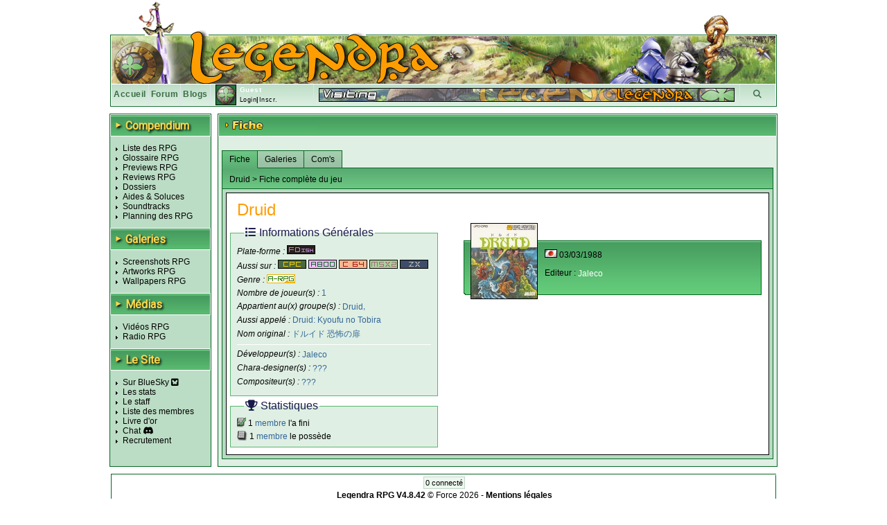

--- FILE ---
content_type: text/html; charset=UTF-8
request_url: https://www.legendra.com/rpg/fiche-rpg_id-2931-supports_id-20-so-fiche.html
body_size: 10764
content:
<?xml version="1.0" encoding="utf-8"?>
<!DOCTYPE html PUBLIC "-//W3C//DTD XHTML 1.0 Transitional//EN" "http://www.w3.org/TR/xhtml1/DTD/xhtml1-transitional.dtd">
<html xml:lang="fr" xmlns="http://www.w3.org/1999/xhtml" lang="fr">
<head>
<title>Druid Famicom Disk reviews, previews, wallpapers, videos, covers, screenshots, faq, walkthrough - Legendra RPG</title>
<meta http-equiv="Content-Type" content="text/html; charset=utf-8" />
<meta http-equiv="Content-Style-Type" content="text/css" />
<meta http-equiv="Content-Script-Type" content="text/javascript" />
<link rel="stylesheet" href="https://fonts.googleapis.com/css?family=Roboto">

    <meta name="description" content="Fiche du RPG Druid ドルイド 恐怖の扉 Famicom Disk reviews, previews, wallpapers, videos, covers, screenshots, faq, walkthrough - Legendra RPG" />
<meta name="keywords" content="rpg, rpgs, Druid, Druid (Druid: Kyoufu no Tobira), legendra, radio, walkthrough, faq, soluce, final, fantasy, news, zelda, tales, square, enix, skies, suikoden, star, diablo, ff, breath, ost, soundtrack, test, tests, preview, wallpapers, snes, playstation, nintendo, sega, sony, calendrier, top, jukebox, saga, cover, partition, actualite, classement, divers, spc, projet, sorties, review, artwork, screenshot, nes, super, gba, gbc, traductions, megadrive, skin, rewards, gif, videos, tutoriaux, seiken, dragon, quest, mana, tales, baroque, shin, megami, tensei, megaten, jeu, jeux, games, forum, discussion, musique, fan, shining, force, lyrics, rpgs, secret, telecharger, telechargement, smt, download, jeu video, jeux videos, video game, video games, role playing game, role playing games, covers, emulation " />
<meta name="category" content="rpg" />
<meta name="copyright" content="© Legendra RPG V4.3 2001-2008 - Toute reproduction interdite sans autorisation écrite. Tous les jeux, consoles, mangas, animes, images,... appartiennent à leurs marques, auteurs,...respectifs." />
<meta name="robots" content="index, follow, all" />
<meta name="revisit-after" content="10 days" />
<meta name="identifier-url" content="https://www.legendra.com" />
<meta http-equiv="content-language" content="fr-FR" />
<meta name="language" content="fr-FR" />
<meta name="author" content="MeDioN" />
<meta name="expires" content="never" />

<!-- Open Graph / Facebook -->
<meta property="og:type" content="website">
<meta property="og:url" content="https://www.legendra.com/rpg/fiche-rpg_id-2931-supports_id-20-so-fiche.html">
<meta property="og:title" content="Druid Famicom Disk reviews, previews, wallpapers, videos, covers, screenshots, faq, walkthrough - Legendra RPG">
<meta property="og:description" content="Tout sur les RPG 
    Druid (Druid: Kyoufu no Tobira)    Famicom Disk    Famicom Disk reviews, previews, wallpapers, videos, covers, screenshots, faq, walkthrough" />

<!-- Twitter -->
<meta property="twitter:card" content="summary_large_image">
<meta property="twitter:url" content="https://www.legendra.com/rpg/fiche-rpg_id-2931-supports_id-20-so-fiche.html">
<meta property="twitter:title" content="Druid Famicom Disk reviews, previews, wallpapers, videos, covers, screenshots, faq, walkthrough - Legendra RPG">
<meta property="twitter:description" content="Tout sur les RPG 
    Druid (Druid: Kyoufu no Tobira)    Famicom Disk    Famicom Disk reviews, previews, wallpapers, videos, covers, screenshots, faq, walkthrough" />

<link rel="canonical" href="https://www.legendra.com/rpg/fiche-rpg_id-2931-supports_id-20-so-fiche.html" />
<link href="/skins_css/classic/police.css?1758496803" type="text/css" rel="stylesheet" media="screen" />
<link href="/skins_css/classic/layout.css?1759150469" type="text/css" rel="stylesheet" media="screen" />
<link href="/skins_css/common/layout.css?1766438841" type="text/css" rel="stylesheet" media="screen" />
<link rel="icon" href="/favicon2.png" type="image/png" />
<link rel="alternate" type="application/atom+xml" title="S'inscrire au fil RSS des news Legendra" href="https://www.legendra.com/flux/news_atom.xml" />
<link rel="search" type="application/opensearchdescription+xml" href="/rpg/legendraSearch.xml" title="Legendra RPG" />
	

<style type="text/css">
<!--
	
	
		table.ss_video, table.ss_video td{
			background-color: #fff;
		}
	
-->
</style>

<script type="text/javascript">
<!--
			var debugOn = false;
	-->
</script>
<!--<script src="http://www.google.com/jsapi" type="text/javascript"></script>
<script type="text/javascript">
	google.load("prototype", "1.6.0.3");
	google.load("scriptaculous", "1.8.2");
</script>-->

<script type="text/javascript">
	<!--
		var is_loggedin = 0;
	-->
</script>

<script src="https://kit.fontawesome.com/d00ca95ee0.js" crossorigin="anonymous"></script>
<script type="text/javascript" src="/js/lib/prototype.js" ></script>
<script type="text/javascript" src="/js/lib/scriptaculous.js?load=effects,dragdrop,controls,builder"></script>
<script type="text/javascript" src="/js/lib/dragdrop.js"></script>
<script type="text/javascript" src="../min/web/convert/utilities/m.php/js?1758496383"></script><script type="text/javascript" src="../min/web/convert/fiche/m.php/js?1758496383"></script>			<script type="text/javascript" src="/js/lib/tinymcenew/tinymce.min.js" ></script>
			<script type="text/javascript" src="/js/src/classImageObserver.js" ></script>
			<script type="text/javascript" src="/js/lib/classCalendar.js" ></script>
				<script type="text/javascript" >
		<!--
							var skin_image_dossier = "classic";
							var access =1; 
							var currentPage = "fiche";
							var isInList = 0;
							var isInToDoList = 0;
							var maxrow_comm = 10;
							var is_loggedin = 0;
					-->
		</script>
		<script type="text/javascript">
	<!--
		initHistory();
	-->
	</script>

    <!-- Matomo -->
    <script>
    
        var _paq = window._paq = window._paq || [];
        /* tracker methods like "setCustomDimension" should be called before "trackPageView" */
        _paq.push(['trackPageView']);
        _paq.push(['enableLinkTracking']);
        (function() {
            var u="//matomo.legendra.com/";
            _paq.push(['setTrackerUrl', u+'matomo.php']);
            _paq.push(['setSiteId', '3']);

            var d=document, g=d.createElement('script'), s=d.getElementsByTagName('script')[0];
            g.async=true; g.src=u+'matomo.js'; s.parentNode.insertBefore(g,s);
        })();
    
    </script>
    <!-- End Matomo Code -->
</head>

<body>	
<div id="global" >
	
		
	<div id="bandeau_haut">
					<img src="/skins_images/classic/banniere/bandeau_rpg_haut.gif" alt="bandeau" title=""/>
			</div>
	
	<div id="bandeau_outer">
	
	<!-- LOGO -->
		<div id="bandeau_inner" onclick="window.location.replace('../rpg/accueil.html');" style="cursor:pointer;">
		</div>
		<!-- Bande perso (à faire en deconnecté) -->
		<div id="bandeau_menu">
			
<div class="bandeau_zone"><a href="/" title="Retour à la page d'accueil" >Accueil</a></div>        
            <div class="bandeau_zone"><a href="https://forum.legendra.com/" title="Aller sur le forum de Legendra" >Forum</a></div>
            <div class="bandeau_zone"><a href="/blogs/" title="Accueil des blogs" >Blogs</a></div>
            <div class="bandeau_perso" id="bandeau_perso">
                <table id="table_perso">
                    <tbody>
                    <tr>
                        <td rowspan="2" style="padding-right:5px;">
                            <img src="/membres/mini/no.jpg
                            " alt="avatar" id="ban_avatar" style="border:1px solid black;height:28px;width:28px;" />                        </td>
                        <td  style="width:95px;" colspan="2">
                            <span style="color:white;font-weight:bold;">Guest</span></td>
                    </tr>
                    <tr>
                                                    <td style="text-align:left;font-size:9px;" colspan="2" id="td_co">
                                <a href="" onclick="getLoginPopup();return false;">Login</a>|<a href="https://forum.legendra.com/index.php" title="Inscription">Inscr.</a>
                            </td>
                                            </tr>    
                    </tbody>
                </table>
            </div>
            <div style="cursor: pointer;width:50px;text-align:center;" class="bandeau_recherche" id="ipb-tl-search"><a href="" onclick="getSearchPopup();return false;"><i class="fa-solid fa-magnifying-glass"></i></a></div>
            <div class="logo_perso">
                <img src="/media/signs/no.jpg" alt="sign" id="sign_perso" />        
            </div>
            
                        
<!-- héhé -->
<form name="login_form" method="post" action="" onsubmit="connexion();return false;">
	<input type="hidden" name="action"  value="1" />
	
	<div id="login_popup"  style="display:none;">		
		<div style="position:absolute;top:2px;right:2px;">
			<a href="javascript:cache('login_popup');" style="cursor:pointer;padding:2px;" title="Masquer la fenetre" >x</a>
		</div>
		
		<div style="padding:5px 5px 5px 5px;border:1px solid white;border-top:0px;">
			
			<p id="login_error" style="display:none;color:red;">Erreur. Le forum vient d'être mis à jour. Avez-vous fait une
        demande "mot de passe oublié ?"</p>
			
			<p style="font-size:9px;"><label for="login" style="font-weight:bold;">Login : </label><br/>
			<input type="text" name="login" id="login" size="20" /></p>
			
			<p style="font-size:9px;"><label style="font-weight:bold;" for="pass">password : </label><br/>
			<input type="password" name="pass" id="pass" size="20" /></p>
						
			<a href="javascript:connexion();"><img src="../skins_images/classic/icones_globales/ok.gif" alt="OK" title="" /></a>
			
			<input type="submit" name="OK" style="display:none;" />
			
			<div class="shadow_right"></div><div class="shadow_bottom"></div><div class="shadow_corner"></div>
		
		</div>
	</div>
</form>            
<!-- héhé -->
<form name="search_form" method="post" action="" onsubmit="search_rpg();return false;" >
	<input type="hidden" name="action"  value="1" />
	
	<div id="search_popup" style="display:none;">		
		<div style="position:absolute;top:2px;right:2px;">
			<a href="" onclick="cache('search_popup');return false;" style="cursor:pointer;padding:2px;" title="Masquer la fenetre" >x</a>
		</div>
		
		<div style="padding:5px 5px 5px 5px;border:1px solid white;border-top:0px;">
			
			<p style="font-size:9px;"><label style="font-weight:bold;" for="search_mot">Recherche : </label> <img src="../skins_images/common/icones_globales/icone_aide.png" alt="aide" title="" id="aide_search" style="cursor:help;" /><br/>
				<input type="radio" name="type_search" value="1"  onclick="setSearch('1');$('search_mot').focus();" />Commence par<br/>
				<input type="radio" name="type_search" value="0" checked="checked" onclick="setSearch('0');$('search_mot').focus();" />Contient<br/>
				<input type="text" name="search_mot" id="search_mot" />
				<div id="results_rpg" class="autocomplete" style="z-index:10;"></div>				
			</p>	
				
			<a href="javascript:search_rpg();"><img src="../skins_images/classic/icones_globales/ok.gif" alt="" /></a>
			
			<input type="submit" name="OK" style="display:none;" />
			
			<div class="shadow_right"></div><div class="shadow_bottom"></div><div class="shadow_corner"></div>
		
		</div>
	</div>
</form>            		</div>
		
		<span style="display:none;" class="fiche_contenu_outer" id="stock_tit_col"></span>
		<span style="display:none;" class="ss_contenu_princ" id="stock_back_col"></span>
	</div>
	
	


<!---->
<table id="contenu">
	<tbody>
	<tr>
		<td id="menu">
            <div class="titre_page" style="width: 143px; margin: 0 0 10px;">
                <span class="titre_triangle">►</span>
                <h2>Compendium</h2>
            </div>
			<ul>
				<li><a href="../rpg/compendium.php">Liste des RPG</a></li>
				<li><a href="../rpg/dossier.php?id=862">Glossaire RPG</a></li>
				<li><a href="../rpg/articles_acces.php?type=13">Previews RPG</a></li>
				<li><a href="../rpg/articles_acces.php?type=1">Reviews RPG</a></li>
				<li><a href="../rpg/articles_liste.php?type=2">Dossiers</a></li>
				<li><a href="../rpg/articles_acces.php?type=6">Aides &amp; Soluces</a></li>
				<li><a href="../rpg/articles_liste.php?type=4">Soundtracks</a></li>
				<li><a href="../rpg/planning_sorties.html#onglets-date_fixe_stats-date_fixe">Planning des RPG</a></li>
			</ul>
            <div class="titre_page">
                <span class="titre_triangle">►</span>
                <h2>Galeries</h2>
            </div>
			<ul>
				<li><a href="../rpg/galeries_acces.php?type=screen">Screenshots RPG</a></li>
				<li><a href="../rpg/galeries_acces.php?type=art">Artworks RPG</a></li>
				<li><a href="../rpg/galeries_acces.php?type=wall">Wallpapers RPG</a></li>
			</ul>
            <div class="titre_page">
                <span class="titre_triangle">►</span>
                <h2>Médias</h2>
            </div>
			<ul>
				<li><a href="../rpg/medias_acces.php?type=video">Vidéos RPG</a></li>
				<li><a href="../rpg/radio.php">Radio RPG</a></li>
			</ul>
            <div class="titre_page">
                <span class="titre_triangle">►</span>
                <h2>Le Site</h2>
            </div>
			<ul>
                <li><a href="https://bsky.app/profile/legendra.bsky.social" target="_blank" rel="noopener noreferrer">
                    Sur BlueSky <i class="fa-brands fa-square-bluesky"></i>
                </a></li>
                <!-- <li><a href="https://x.com/legendra" target="_blank" rel="noopener noreferrer">
                    Sur X <i class="fa-brands fa-square-x-twitter"></i> 
                </a></li> -->
				<li><a href="../rpg/stats.php">Les stats</a></li>
				<li><a href="../rpg/staff.php">Le staff</a></li>
				<li><a href="../rpg/membres_liste.php">Liste des membres</a></li>
				<li><a href="../rpg/livre_d_or.php">Livre d'or</a></li>
				<li><a href="https://discord.gg/y45ABFwk7g" target="_blank">Chat</a> <i class="fa-brands fa-discord"></i></li>
				<li><a href="../rpg/recrutement.php">Recrutement</a></li>
				<!-- <li>Historique</li> -->
			</ul>
			
			<!-- JS POST LOAD -->
			<script type="text/javascript">
			<!--
				//Aides
				new ToolTip($('aide_chat'),'<div style="width:250px;">Invitation pour le client de messagerie Discord.</div>');
			-->
			</script>		
						
					</td>    <td class="td_princ">
        <div  id="fiche_jeu" class="contenu_princ">
            <div class="titre_page">
                <img src="../skins_images/classic/titres/fiche.png" alt="fiche" border="0" />
            </div>

            <div class="ss_contenu_princ" style="padding:5px 5px 10px 5px;">                
                <br/>
                    <div style="float:right;display:none;" id="add_rpg_todo">
                        <a href="" onclick="insertToDo();return false;"><img src="../skins_images/classic/icones_fiche/ajouter_rpg_todo.gif" alt="ajout_todo" title="Ajouter à sa liste de rpg à faire" /></a>    
                    </div>
                        <div style="float:right;display:none;" id="rem_rpg_todo">
                            <a href="javascript:supprRpgToDo();"><img src="../skins_images/classic/icones_fiche/retirer_rpg_todo.gif" alt="ajout_todo" title="Retirer sa liste de rpg à faire" /></a>
                    </div>
                
                                            <div style="float:right;display:none;;margin-right:10px;" id="add_rpg_fini">
                            <a href="" onclick="ajout();return false;"><img src="../skins_images/classic/icones_fiche/ajout_rpg_fini.gif" alt="ajout_rpg" title="Ajouter à sa liste de rpg finis" /></a>    
                        </div>
                        <div style="float:right;display:none;;margin-right:10px;" id="rem_rpg_fini">
                            <a href="javascript:supprRpgFinis();"><img src="../skins_images/classic/icones_fiche/retirer_rpg_fini.gif" alt="ajout_rpg" title="Retirer sa liste de rpg finis" /></a>
                        </div>
                                    
                <div class="onglet_fiche" id="gestion_onglet">
                    <a href="../../rpg/fiche-rpg_id-2931-rpg-druid-so-fiche.html" onclick="show_onglet('ong_fiche','fiche',1);return false;" class="onglet_on onglet_1" id="ong_fiche">Fiche</a>
                                        <a href="../../rpg/fiche-rpg_id-2931-rpg-druid-so-galeries.html" class="onglet_off" onclick="show_onglet('ong_galeries','galeries',1);return false;" id="ong_galeries">Galeries</a>                                                                                <a href="../../rpg/fiche-rpg_id-2931-rpg-druid-so-commentaires.html" class="onglet_off" onclick="show_onglet('ong_commentaires','commentaires',1);return false;" id="ong_commentaires">Com's</a>
                </div>
                    
                <div id='loading-fiche' style="display:none;">
                    <img src='../skins_images/classic/icones_globales/loading_anim.gif' border='0' alt='Chargement en cours...' />
                    <span style='font-weight:bold' >Chargement en cours...</span>
                </div>    
                
                <!-- JS POST LOAD -->
                <script type="text/javascript">
                <!--
                    afficheCentre('loading-fiche');
                -->
                </script>
                
                <div id="fiche"  class="ongl_content">
                        <div class="sous_bandeau">
    Druid 
            &gt; Fiche complète du jeu
</div>
<div class="fiche_contenu_outer">
    <div class="fiche_contenu_inner">
        <h1>
            Druid
                                            </h1>
        
        <div class="clearfix"></div>
            <div class="gauche">
                <fieldset class="infos" >
                    <legend>
                        <i class="fa-solid fa-list"></i>
                        Informations Générales
                    </legend>
                                        <p>Plate-forme : 
                                                    <a href="../rpg/liste_compendium-sr-20.html"><img src="../skins_images/common/icones_consoles/fdisk.png" alt="fdisk" title="Famicom Disk"/></a>
                                            </p>

                                            <p>Aussi sur :
                                                                <a href="../../rpg/fiche-rpg_id-2931-supports_id-77-so-fiche.html" onclick="choseFiche(77,2931,1);return false;">
                                        <img src="../skins_images/common/icones_consoles/cpc.png" alt="cpc" title="Amstrad CPC" />
                                    </a>
                                                                <a href="../../rpg/fiche-rpg_id-2931-supports_id-37-so-fiche.html" onclick="choseFiche(37,2931,1);return false;">
                                        <img src="../skins_images/common/icones_consoles/at800.png" alt="at800" title="Atari 8-bits" />
                                    </a>
                                                                <a href="../../rpg/fiche-rpg_id-2931-supports_id-34-so-fiche.html" onclick="choseFiche(34,2931,1);return false;">
                                        <img src="../skins_images/common/icones_consoles/c64.png" alt="c64" title="Commodore 64/128" />
                                    </a>
                                                                <a href="../../rpg/fiche-rpg_id-2931-supports_id-29-so-fiche.html" onclick="choseFiche(29,2931,1);return false;">
                                        <img src="../skins_images/common/icones_consoles/msx2.png" alt="msx2" title="MSX2 / MSX Turbo" />
                                    </a>
                                                                <a href="../../rpg/fiche-rpg_id-2931-supports_id-78-so-fiche.html" onclick="choseFiche(78,2931,1);return false;">
                                        <img src="../skins_images/common/icones_consoles/zx.png" alt="zx" title="ZX Spectrum" />
                                    </a>
                                                    </p>
                                                                        
                    <p>Genre : <span><a href="../rpg/liste_compendium-gr-8.html">
                        <img src="../skins_images/common/icones_genres/arpg.jpg" alt="arpg" title="Action-RPG" /></a></span>
                    </p>
                    <p>Nombre de joueur(s) : <span>1</span></p>
                                            <p>Appartient au(x) groupe(s) : <span>
                                                            <a href="../rpg/liste_compendium-se-494.html">Druid</a>,                                                        </span>
                        </p>
                                        
                                            <p>Aussi appelé : <span style="font-style:normal;">Druid: Kyoufu no Tobira</span></p>
                                        
                                            <p>Nom original : <span style="font-style:normal;">ドルイド 恐怖の扉</span></p>
                                        
                                        
                    <hr/>
                    <p>Développeur(s) : <span>
                                                    <a href="../rpg/liste_compendium.php?dr=316">Jaleco</a>                                                </span>
                    </p>
                    <p>Chara-designer(s) : <span>
                                                    <a href="../rpg/liste_compendium.php?chr=10">???</a>                                                </span>
                    </p>
                    <p>Compositeur(s) : <span>
                                                    <a href="../rpg/liste_compendium.php?cor=8">???</a>                                                </span>
                    </p>

                                        
                    </fieldset>

                                        
                                        
                                        
                                                                
                                    <fieldset class="stats">
                        <legend>
                            <i class="fa-solid fa-trophy"></i>
                            Statistiques
                        </legend>
                    
                    <!-- <div style="padding:2px 5px 2px 5px;width:285px;" class="col_rf commonBackground"> -->
                        
                                            
                                                                                    <img src="../skins_images/classic/icone_liste_rpg/mini_fini.png"  alt="" title="" style="position:relative;top:2px;" /> 1 <a href="../rpg/membres_liste.php?rpg_id=2931&amp;use=rf">membre</a> l'a fini <br/>
                                                    
                                                    <img src="../skins_images/classic/icones_collection/mini_jeu.png" alt="" title="" style="position:relative;top:2px;" /> 1 <a href="../rpg/membres_liste.php?rpg_id=2931&amp;use=col">membre</a> le possède<br/>
                                                
                                            <!-- </div> -->
                    </fieldset>
                
                                <div id="note_membres_glob">
                    <!--héhé-->
                </div>

                            </div>
            
            <div class="droite">
                                                            <div style="display:none;width:169px;" class="add_collec" id="div_ajout_10603">
                            <a href="javascript:ajoutCollec(10603, '1', '0');" style="color:blue;text-decoration:none;"><img src="../skins_images/classic/icones_fiche/ajouter_collec.gif" alt="ajout_collec" title="Ajouter à sa collection" style="border:none;" /></a> 
                        </div>
                        <div style="display:none;width:169px;" class="add_collec" id="div_suppr_10603">
                            <a href="javascript:supprCollec(10603);" id="lien_suppr_10603" style="color:blue;text-decoration:none;"><img src="../skins_images/classic/icones_fiche/retirer_collec.gif" alt="retirer_collec" title="Retirer de sa collection" style="border:none;" /></a>
                        </div>
                                    
                    <div class="sortie">
                        <div class="cover">
                            <a href="../media/covers/fdisk/druid_japon.jpg" title="Japon" rel="lightbox[covers]" >                            
                                                            <img src="../media/covers/fdisk/druid_japon-mini.jpg" alt="Druid (Druid: Kyoufu no Tobira)" title="Japon" />
                                                        
                            </a>                        </div>
                        <div>
                            <p style="margin: 8px auto">
                                <img src="../skins_images/common/icones_versions/japon.gif" alt="japon" title="Japon" /> 
                                                                    03/03/1988
                                                                                                                                
                                                                    </p><p>
                                                                Editeur : <span>
                                    <a href="../rpg/liste_compendium-er-257.html">Jaleco</a>
                                    </span>
                                                                                            </p>
                        </div>
                    </div>
                            </div>

                        <div class="clearfix"></div>


            <form name="stock_fiche" method="post" action="">
                <input type="hidden" name="fiche_jeu_rpg" id="fiche_jeu_rpg" value="2931" />
                <input type="hidden" name="fiche_jeu_sup" id="fiche_jeu_sup" value="20" />
                <input type="hidden" name="add_show_rpg" id="add_show_rpg" value="0" />
                            </form>
    </div>
</div>


<!-- AJOUT DANS LA LISTE DE RPG FINIS -->
<div id="select_jeu_new" style="display:none;"> ??
            <div style="float:right;border:1px solid black;"><img src="../media/mini/druid.jpg" alt="image_jeu_collect" /></div>
    </div>                    
                </div>
                
                <!-- Articles -->
                                
                <!-- Galeries -->
                                    
                    <div id="galeries" style="display:none;" class="ongl_content">
                                                    <div class="sous_bandeau">
                                Druid
                                                                                                &gt; <span class="nb_total">6</span> galeries :
                            </div>
                            <div class="fiche_contenu_outer">
                                <div class="fiche_contenu_inner">            
                                    <h1>Druid</h1>
                                    
                                                                                                                                                                                                                            
                                                                    
                                        <img src ="../skins_images/classic/titres_articles/screenshots.png" alt="screenshots" title="" />
                                            <p>
                                                                                <a href="../../rpg/fiche-galerie-1-type-screen-rpg_id-2931-supports_id-20-so-galeries.html" onclick="getGalerie('screen',2931,20,1,20,1);return false;">
                                             <img src="../skins_images/common/icones_consoles/fdisk.png" alt="fdisk" title="Famicom Disk" /></a> [7] 
                                             
                                                                                                                                                                                                                                                                    
                                                                                <a href="../../rpg/fiche-galerie-1-type-screen-rpg_id-2931-supports_id-29-so-galeries.html" onclick="getGalerie('screen',2931,29,1,20,1);return false;">
                                             <img src="../skins_images/common/icones_consoles/msx2.png" alt="msx2" title="MSX2 / MSX Turbo" /></a> [2] 
                                             
                                                                                                                                                                                                                                                                    
                                                                                <a href="../../rpg/fiche-galerie-1-type-screen-rpg_id-2931-supports_id-34-so-galeries.html" onclick="getGalerie('screen',2931,34,1,20,1);return false;">
                                             <img src="../skins_images/common/icones_consoles/c64.png" alt="c64" title="Commodore 64/128" /></a> [3] 
                                             
                                                                                                                                                                                                                                                                    
                                                                                <a href="../../rpg/fiche-galerie-1-type-screen-rpg_id-2931-supports_id-37-so-galeries.html" onclick="getGalerie('screen',2931,37,1,20,1);return false;">
                                             <img src="../skins_images/common/icones_consoles/at800.png" alt="at800" title="Atari 8-bits" /></a> [3] 
                                             
                                                                                                                                                                                                                                                                    
                                                                                <a href="../../rpg/fiche-galerie-1-type-screen-rpg_id-2931-supports_id-77-so-galeries.html" onclick="getGalerie('screen',2931,77,1,20,1);return false;">
                                             <img src="../skins_images/common/icones_consoles/cpc.png" alt="cpc" title="Amstrad CPC" /></a> [3] 
                                             
                                                                                                                                                                                                                                                                    
                                                                                <a href="../../rpg/fiche-galerie-1-type-screen-rpg_id-2931-supports_id-78-so-galeries.html" onclick="getGalerie('screen',2931,78,1,20,1);return false;">
                                             <img src="../skins_images/common/icones_consoles/zx.png" alt="zx" title="ZX Spectrum" /></a> [7] 
                                             
                                                    
                                            </p>
                                                                                                            </div>
                            </div>
                                            </div>
                                
                <!-- Medias -->
                                
                
                <!-- Infos -->
                                
                <!-- Blogss -->
                                
                <!-- Commentaires -->
                <div id="commentaires" class="ongl_content">
                    <!-- héhé -->

<script type="text/javascript">
	tinymce.PluginManager.add('spoiler', function(editor, url) {
		// Add a button that opens a window
		editor.addButton('spoiler', {
			text: 'Spoil',
			title: "Spoiler",
			icon: false,
			context: 'tools',
			onclick: function() {
				editor.selection.setContent("[spoiler]" + editor.selection.getContent() + "[/spoiler]");
			}
		});
	});

	tinymce.init({
		// General options
		selector: "textarea.mceEditor",
		language : "fr_FR",
		plugins : "visualchars, spoiler, fullscreen, spellchecker, textcolor, paste",
		paste_auto_cleanup_on_paste : true,
		force_br_newlines : true,
		force_p_newlines : false,
		forced_root_block : '',
		
		add_unload_trigger: false,
		schema: "html5",
		browser_spellcheck : true,
		resize : true,
		
		toolbar: "undo redo | bold italic underline strikethrough forecolor backcolor | spoiler | fullscreen",
		statusbar: true,
		menubar: false,
		
		width:"600px"
	});
</script>

    <div class="sous_bandeau">
        Druid 
                        &gt; Commentaires :
    </div>
	<div class="fiche_contenu_outer">
		<div class="fiche_contenu_inner">		
		
		<div id="comm_fiche_haut" >
			<div class="gauche">
				<h1>Druid</h1>
			</div>
			<div class="droite" id="notes_comm">
					<!--héhé-->
				</div>
		</div>
		
		<div class="clearfix"></div>
		
		<div id="comm_wiz_rte">		
			<form name="fiche_ajout_commentaire" method="post" action="">
				<!-- RTE -->
				<p><a href="javascript:gestionAffichage('add_com','show_hide_com');"><img src="../skins_images/classic/icones_globales/add.gif" alt="show_hide" id="show_hide_com" /> Insérer un commentaire</a> <img src="../skins_images/common/icones_globales/icone_aide.png" alt="aide" title="" id="aide_insert_comm" style="cursor:help;" /></p>
				<div id="add_com" style="width:620px;margin-bottom:5px;">
					<div class="listEmo" id="listEmoAdd">
						  
			<img src="https://media.legendra.com/emoticons/greedy.gif" alt="&#036;_&#036;" title="&#036;_&#036;" style="cursor:pointer;" onclick="addEmo('comajout','&#036;_&#036;');" /> 
			<img src="https://media.legendra.com/emoticons/pinch.gif" alt="&gt;_&lt;" title="&gt;_&lt;" style="cursor:pointer;" onclick="addEmo('comajout','&gt;_&lt;');" /> 
			<img src="https://media.legendra.com/emoticons/dry.gif" alt="&lt;_&lt;" title="&lt;_&lt;" style="cursor:pointer;" onclick="addEmo('comajout','&lt;_&lt;');" /> 
			<img src="https://media.legendra.com/emoticons/excl.gif" alt=":&#33;:" title=":&#33;:" style="cursor:pointer;" onclick="addEmo('comajout',':&#33;:');" /> 
			<img src="https://media.legendra.com/emoticons/exclamation.gif" alt=":&#33;:" title=":&#33;:" style="cursor:pointer;" onclick="addEmo('comajout',':&#33;:');" /> 
			<img src="https://media.legendra.com/emoticons/sad.gif" alt=":(" title=":(" style="cursor:pointer;" onclick="addEmo('comajout',':(');" /> 
			<img src="https://media.legendra.com/emoticons/smile.gif" alt=":)" title=":)" style="cursor:pointer;" onclick="addEmo('comajout',':)');" /> 
			<img src="https://media.legendra.com/emoticons/whistling.gif" alt=":-" title=":-" style="cursor:pointer;" onclick="addEmo('comajout',':-');" /> 
			<img src="https://media.legendra.com/emoticons/devil.gif" alt=":6:" title=":6:" style="cursor:pointer;" onclick="addEmo('comajout',':6:');" /> 
			<img src="https://media.legendra.com/emoticons/innocent.gif" alt=":a:" title=":a:" style="cursor:pointer;" onclick="addEmo('comajout',':a:');" /> 
			<img src="https://media.legendra.com/emoticons/alien.gif" alt=":alien:" title=":alien:" style="cursor:pointer;" onclick="addEmo('comajout',':alien:');" /> 
			<img src="https://media.legendra.com/emoticons/banana.gif" alt=":banana:" title=":banana:" style="cursor:pointer;" onclick="addEmo('comajout',':banana:');" /> 
			<img src="https://media.legendra.com/emoticons/bat.gif" alt=":bat:" title=":bat:" style="cursor:pointer;" onclick="addEmo('comajout',':bat:');" /> 
			<img src="https://media.legendra.com/emoticons/drooling.gif" alt=":bave:" title=":bave:" style="cursor:pointer;" onclick="addEmo('comajout',':bave:');" /> 
			<img src="https://media.legendra.com/emoticons/bear.gif" alt=":bear:" title=":bear:" style="cursor:pointer;" onclick="addEmo('comajout',':bear:');" /> 
			<img src="https://media.legendra.com/emoticons/sick.gif" alt=":berk:" title=":berk:" style="cursor:pointer;" onclick="addEmo('comajout',':berk:');" /> 
			<img src="https://media.legendra.com/emoticons/blush.gif" alt=":blush:" title=":blush:" style="cursor:pointer;" onclick="addEmo('comajout',':blush:');" /> 
			<img src="https://media.legendra.com/emoticons/peace.gif" alt=":boss:" title=":boss:" style="cursor:pointer;" onclick="addEmo('comajout',':boss:');" /> 
			<img src="https://media.legendra.com/emoticons/bounce.gif" alt=":bounce:" title=":bounce:" style="cursor:pointer;" onclick="addEmo('comajout',':bounce:');" /> 
			<img src="https://media.legendra.com/emoticons/bye2.gif" alt=":bye:" title=":bye:" style="cursor:pointer;" onclick="addEmo('comajout',':bye:');" /> 
	<span class="pag_next"><a href="" onclick="getEmo('listEmoAdd',20,2);return false;"  style="padding:2px;" class="page_next"><i class="fa-solid fa-caret-right" style="color : #ffd74d"></i></a></span>					</div>
					
					<textarea name="comajout" id="comajout" class="mceEditor" cols="10" rows="10">
					</textarea>
					
					<div id="fiche_comm_supp">
						<br/><label for="ajout_nom">Nom : </label><input type="text" name="ajout_nom" id="ajout_nom" />
					</div>
					<br/>
                    <div>
						<label for="ajout_support">Support : </label>
						<select name="supports_id" id="ajout_support">
                            <option value="20" selected="selected">
                                Famicom Disk
                            </option>
							    							<option value="77">Amstrad CPC</option>
							    							<option value="37">Atari 8-bits</option>
							    							<option value="34">Commodore 64/128</option>
							    							<option value="29">MSX2 / MSX Turbo</option>
							    							<option value="78">ZX Spectrum</option>
													</select>
					</div>
					<div>
						<label for="ajout_note">Note : </label>
						<select name="ajout_note" id="ajout_note">
														<option value="no">no</option>
														<option value="0">0</option>
														<option value="0.5">0.5</option>
														<option value="1">1</option>
														<option value="1.5">1.5</option>
														<option value="2">2</option>
														<option value="2.5">2.5</option>
														<option value="3">3</option>
														<option value="3.5">3.5</option>
														<option value="4">4</option>
														<option value="4.5">4.5</option>
														<option value="5">5</option>
														<option value="5.5">5.5</option>
														<option value="6">6</option>
														<option value="6.5">6.5</option>
														<option value="7">7</option>
														<option value="7.5">7.5</option>
														<option value="8">8</option>
														<option value="8.5">8.5</option>
														<option value="9">9</option>
														<option value="9.5">9.5</option>
														<option value="10">10</option>
													</select>
					</div>
					<div>
						<a href="javascript:insertComm();"><img src="../skins_images/classic/icones_globales/ok.gif" alt="OK" /></a>
					 </div>
				</div>
			</form>
				<!-- results -->
				<div id="com_results">

<form name="stock_var" method="post" action=""> 
    <input type="hidden" name="rpg_id" id="rpg_id" value="2931" />
    <input type="hidden" name="news_id" id="news_id" value="" />
</form>

<div class="clearfix"></div>

 
<div style="text-align:center">
            0 commentaire    </div>

<!-- PAGINATION héhé -->

<!-- RESULTAT -->
<div style="margin-top:20px;text-align:center;">
            <span style="display:none;">Aucun commentaire</span>
    </div>

<!-- PAGINATION -->
			</div>
			
		</div>
		
		<div id="liste_com" style="display:none;">
			<h1>Druid</h1>
			<div><img src ="../skins_images/classic/titres_articles/commentaires.png" alt="commentaires" title="" /></div>
			<p>
																	<a href="javascript:getOthCom(2931,20,1,maxrow_comm,1);"><img src="../skins_images/common/icones_consoles/fdisk.png" alt="fdisk" title="Famicom Disk" /></a> [0]
												</p>
		</div>

		</div>
</div>

	<div id="modif_com" style="display:none;">
		<form name="modif_com_fiche" method="post" action="">
		
		<div class="titre_menu2" style="text-align:center">
			Modifier un commentaire : 
		</div>
		<div style="position:absolute;top:8px;right:5px;">
			<a href="javascript:cache('modif_com');" style="cursor:pointer;padding:5px;" title="Masquer la fenetre" ><img src="../skins_images/classic/icones_globales/close.gif" alt="X" /></a>
		</div>
			
		<div style="padding:5px 15px 15px 15px;border:1px solid white;border-top:0px;text-align:center;">
			<div class="listEmo" id="listEmoEdit">
				  
			<img src="https://media.legendra.com/emoticons/greedy.gif" alt="&#036;_&#036;" title="&#036;_&#036;" style="cursor:pointer;" onclick="addEmo('edit_com','&#036;_&#036;');" /> 
			<img src="https://media.legendra.com/emoticons/pinch.gif" alt="&gt;_&lt;" title="&gt;_&lt;" style="cursor:pointer;" onclick="addEmo('edit_com','&gt;_&lt;');" /> 
			<img src="https://media.legendra.com/emoticons/dry.gif" alt="&lt;_&lt;" title="&lt;_&lt;" style="cursor:pointer;" onclick="addEmo('edit_com','&lt;_&lt;');" /> 
			<img src="https://media.legendra.com/emoticons/excl.gif" alt=":&#33;:" title=":&#33;:" style="cursor:pointer;" onclick="addEmo('edit_com',':&#33;:');" /> 
			<img src="https://media.legendra.com/emoticons/exclamation.gif" alt=":&#33;:" title=":&#33;:" style="cursor:pointer;" onclick="addEmo('edit_com',':&#33;:');" /> 
			<img src="https://media.legendra.com/emoticons/sad.gif" alt=":(" title=":(" style="cursor:pointer;" onclick="addEmo('edit_com',':(');" /> 
			<img src="https://media.legendra.com/emoticons/smile.gif" alt=":)" title=":)" style="cursor:pointer;" onclick="addEmo('edit_com',':)');" /> 
			<img src="https://media.legendra.com/emoticons/whistling.gif" alt=":-" title=":-" style="cursor:pointer;" onclick="addEmo('edit_com',':-');" /> 
			<img src="https://media.legendra.com/emoticons/devil.gif" alt=":6:" title=":6:" style="cursor:pointer;" onclick="addEmo('edit_com',':6:');" /> 
			<img src="https://media.legendra.com/emoticons/innocent.gif" alt=":a:" title=":a:" style="cursor:pointer;" onclick="addEmo('edit_com',':a:');" /> 
			<img src="https://media.legendra.com/emoticons/alien.gif" alt=":alien:" title=":alien:" style="cursor:pointer;" onclick="addEmo('edit_com',':alien:');" /> 
			<img src="https://media.legendra.com/emoticons/banana.gif" alt=":banana:" title=":banana:" style="cursor:pointer;" onclick="addEmo('edit_com',':banana:');" /> 
			<img src="https://media.legendra.com/emoticons/bat.gif" alt=":bat:" title=":bat:" style="cursor:pointer;" onclick="addEmo('edit_com',':bat:');" /> 
			<img src="https://media.legendra.com/emoticons/drooling.gif" alt=":bave:" title=":bave:" style="cursor:pointer;" onclick="addEmo('edit_com',':bave:');" /> 
			<img src="https://media.legendra.com/emoticons/bear.gif" alt=":bear:" title=":bear:" style="cursor:pointer;" onclick="addEmo('edit_com',':bear:');" /> 
			<img src="https://media.legendra.com/emoticons/sick.gif" alt=":berk:" title=":berk:" style="cursor:pointer;" onclick="addEmo('edit_com',':berk:');" /> 
			<img src="https://media.legendra.com/emoticons/blush.gif" alt=":blush:" title=":blush:" style="cursor:pointer;" onclick="addEmo('edit_com',':blush:');" /> 
			<img src="https://media.legendra.com/emoticons/peace.gif" alt=":boss:" title=":boss:" style="cursor:pointer;" onclick="addEmo('edit_com',':boss:');" /> 
			<img src="https://media.legendra.com/emoticons/bounce.gif" alt=":bounce:" title=":bounce:" style="cursor:pointer;" onclick="addEmo('edit_com',':bounce:');" /> 
			<img src="https://media.legendra.com/emoticons/bye2.gif" alt=":bye:" title=":bye:" style="cursor:pointer;" onclick="addEmo('edit_com',':bye:');" /> 
	<span class="pag_next"><a href="" onclick="getEmo('listEmoEdit',20,2);return false;"  style="padding:2px;" class="page_next"><i class="fa-solid fa-caret-right" style="color : #ffd74d"></i></a></span>			</div>
			
			<textarea name="edit_com" id="edit_com" class="mceEditor" cols="10" rows="10">
			</textarea>
				
			<div>
				<label for="modif_note">Note : </label><select name="modif_note" id="modif_note">
											<option value="no">no</option>
											<option value="0">0</option>
											<option value="0.5">0.5</option>
											<option value="1">1</option>
											<option value="1.5">1.5</option>
											<option value="2">2</option>
											<option value="2.5">2.5</option>
											<option value="3">3</option>
											<option value="3.5">3.5</option>
											<option value="4">4</option>
											<option value="4.5">4.5</option>
											<option value="5">5</option>
											<option value="5.5">5.5</option>
											<option value="6">6</option>
											<option value="6.5">6.5</option>
											<option value="7">7</option>
											<option value="7.5">7.5</option>
											<option value="8">8</option>
											<option value="8.5">8.5</option>
											<option value="9">9</option>
											<option value="9.5">9.5</option>
											<option value="10">10</option>
									</select>
			</div>
				
			<a href="javascript:valide_edit();"><img src="../skins_images/classic/icones_globales/ok.gif" alt="OK" /></a>
							
			<div class="shadow_right"></div><div class="shadow_bottom"></div><div class="shadow_corner"></div>
				
			</div>
		</form>
	</div>

<!-- JS POST LOAD -->
<script type="text/javascript">
<!--
	//Aides
	new ToolTip($('aide_insert_comm'),'<div style="width:250px;">La note du commentaire est comptabilisée dans la moyenne du jeu. Elle apparait également dans votre liste de rpg finis.<br/>Si vous insérez plusieurs commentaires, c\'est la moyenne de vos notes qui sera utilisée.</div>');
-->
</script>                </div>
                
                <!-- JS POST LOAD -->
                <script type="text/javascript">
                <!--
                    //bug FF
                    document.documentElement.scrollTop = 0;
                                         cache('commentaires');                    $('add_com').hide();
                -->
                </script>

            </div>
        </div>
    

<!-- AJOUT DANS LA LISTE DE RPG FINIS -->
<form name="ajout_rpg_liste" method="post" action="">
    <div id="ajout_jeu" style="display:none;">

         <!-- ****************LOADING**************** -->
        <div id='loading-rpg' style='display:none;'>
            <img src='../skins_images/classic/icones_globales/loading_anim.gif' border='0' alt='Chargement en cours...' />
            <span style='font-weight:bold' >Chargement en cours...</span>
        </div>
        <!-- **************************************** -->
    
        <div class="titre_menu2" style="text-align:center">
            AJOUT DANS SA LISTE DE RPG : 
        </div>
        <div style="position:absolute;top:8px;right:5px;">
            <a href="" onclick="cache('ajout_jeu');return false;" style="cursor:pointer;padding:5px;"><img src="../skins_images/classic/icones_globales/close.gif" alt="X" title="Masquer la fenetre" /></a>
        </div>
        
        <div style="padding:5px 15px 15px 15px;border:1px solid white;border-top:0px;">
            <div id="select_jeu">
                                    <div style="float:right;border:1px solid black;"><img src="../media/mini/druid.jpg" alt="image_jeu_collect" /></div>
                            </div>

            <div>
                Fini le : <input type="text" name="rf_date" id="rf_date" class="dateField" value="18/01/2026" size="9" maxlength="10" /> <img src="../skins_images/classic/icones_globales/calendar.jpg" alt="Calendrier" title="Calendrier" class="img_cal" id="rf_date_ch" /> (dd/mm/YYYY, vide si vous ne vous souvenez plus)
            </div>
            
            <div>
                <label for="temps_fini">Temps (1ère partie) : </label><input type="text" id="temps_fini" name="temps_fini" value="0" size="1" maxlength="3" onchange="upInput(this.id,0)" style="text-align:center;" /><label for="temps_fini"> heures</label> <img src="../skins_images/common/icones_globales/icone_aide.png" alt="aide" title="" id="aide_temps_fini" style="cursor:help;" />
            </div>
            
            <div>
                <label for="temps_total_fini">Temps total : </label><input type="text" id="temps_total_fini" name="temps_fini" value="0" size="2" maxlength="4" onchange="upInput(this.id,0)" style="text-align:center;" /><label for="temps_total_fini"> heures</label> <img src="../skins_images/common/icones_globales/icone_aide.png" alt="aide" title="" id="aide_temps_total_fini" style="cursor:help;" />
            </div>
            <!-- JS POST LOAD -->
            <script type="text/javascript">
            <!--
                //Aides
                new ToolTip($('aide_temps_fini'),'<div style="width:300px;">Mettez ici le temps que vous avez mis à la <span style="font-weight:bold;">première partie</span>.<br/>Ce temps sert pour calculer la moyenne affichée dans la fiche, à titre indicatif pour les joueurs.</div>');
                new ToolTip($('aide_temps_total_fini'),'<div style="width:300px;">Temps total passé sur le jeu.</div>');
            -->
            </script>
            
            <div>
                <label for="fois_fini">Fini : </label><input type="text" id="fois_fini" name="fois_fini" value="1" size="1" maxlength="2" onchange="upInput(this.id,1)" style="text-align:center;" /><label for="fois_fini"> fois</label>
            </div>
            
            <br/>

            <a href="javascript:insertJeu();"><img src="../skins_images/classic/icones_globales/ok.gif" alt="ok" /></a>
                        
            <div class="shadow_right"></div><div class="shadow_bottom"></div><div class="shadow_corner"></div>
        
        </div>
    </div>
</form>

<form name="ajout_fiche_collection" method="post" action="">
    <div id="ajout_jeu2" style="display:none;">

         <!-- ****************LOADING**************** -->
        <div id='loading-collection' style='display:none;'>
            <img src='../skins_images/classic/icones_globales/loading_anim.gif' border='0' alt='Chargement en cours...' />
            <span style='font-weight:bold' >Chargement en cours...</span>
        </div>
        <!-- **************************************** -->
    
        <div class="titre_menu2" style="text-align:center;">
            AJOUT DE JEU  DANS SA COLLECTION: 
        </div>
        <div style="position:absolute;top:8px;right:5px;">
            <a href="" onclick="cache('ajout_jeu2');return false;" style="cursor:pointer;padding:5px;">
                <img src="../skins_images/classic/icones_globales/close.gif" alt="X"  title="Masquer la fenetre" />
            </a>
        </div>
        
        <div style="padding:5px 15px 15px 15px;border:1px solid white;border-top:0px;">
        
            <div style="float:right;border:1px solid black;"><img src="../media/mini/druid.jpg" alt="image_jeu_collect" /></div>
            
            <table style="cursor:default;min-height: 50px;">
                <tbody id="add_support_choice">
                    <tr>
                        <td><label>Support:</label></td>
                        <td><input type="radio" name="numerique" onchange="updateSupportCollec()" value="0" checked="checked" />Physique</td>
                        <td colspan="2"><input type="radio" name="numerique" onchange="updateSupportCollec()" value="1" />Numérique</td>
                    </tr>
                </tbody>
                <tbody id="add_physical_support_only">
                    <tr>
                        <td><label>Support:</label></td>
                        <td><input type="radio" checked="checked" />Physique</td>
                        <td colspan="2"><input type="radio" disabled="disabled" />Numérique</td>
                    </tr>
                </tbody>
                <tbody id="add_digital_support_only">
                    <tr>
                        <td><label>Support:</label></td>
                        <td><input type="radio" disabled="disabled" />Physique</td>
                        <td colspan="2"><input type="radio" checked="checked" />Numérique</td>
                    </tr>
                </tbody>
                <tbody id="add_physical_support">
                    <tr>
                        <td><label>Etat: </label></td>
                        <td><input type="radio" name="etat"  value="1" checked="checked" />Bon</td>
                        <td><input type="radio" name="etat" value="2" />Moyen</td>
                        <td><input type="radio" name="etat" value="3" />mauvais</td>
                    </tr>
                    
                    <tr>
                        <td><label>Boite: </label></td>
                        <td><input type="radio" name="boite" value="1" checked="checked" />Oui</td>
                        <td colspan="2"><input type="radio" name="boite" value="2" />Non</td>
                    </tr>
                    <tr>
                        <td><label>Livret: </label></td>
                        <td><input type="radio" name="livret" value="1" checked="checked" />Oui</td>
                        <td colspan="2"><input type="radio" name="livret" value="2" />Non</td> 
                    </tr>
                </tbody>
                <tbody>
                    <tr>
                        <td><label>Edition: </label></td>
                        <td><input type="radio" name="collector" value="0" checked="checked" />Standard</td>
                        <td colspan="2"><input type="radio" name="collector" value="1" />Collector</td> 
                    </tr>
                </tbody>
            </table>
            
            <a href="" onclick="insertCollec();return false;"><img src="../skins_images/classic/icones_globales/ok.gif" alt="OK" /></a>
                        
            <div class="shadow_right"></div><div class="shadow_bottom"></div><div class="shadow_corner"></div>
        
        </div>
    </div>
</form>

<!-- JS POST LOAD -->
<script type="text/javascript">
<!--    
    cache('loading-fiche');
    //var show_add_rpg =1;    
    var show_add_rpg =0;    
    var checkGuest = 1;
        new Draggable('modif_com');
    new Draggable('ajout_jeu');
    new Draggable('ajout_jeu2');
    var imgObs = new ImageObserver();
    var rpg_chemin = 'druid';
-->
</script>

</td>

        </tr>
    </tbody>
</table>

<div id="pied_outer" style="background-color:#fff;">
    <div id="pied_inner" style="text-align:center;">
        <div style="text-align:center;">
            <div style="text-align:center;margin-bottom:5px;">
                <span id="connecte">0 connecté</span></div>
                    </div>

        <div id="copy_stats"><span style="font-weight:bold;">Legendra RPG V4.8.42</span> © Force 2026 - <a href="/rpg/mentions_legales.html"><span style="text-decoration:underline;font-weight:bold;">Mentions légales</span></a><br/>
            <span style="font-weight:bold;">Webmaster</span> : <a href="/rpg/mes_controles-membre_id-15.html">Medion</a><br/>
        
        </div>
    </div>
</div>
<script type="text/javascript" >
<!--
    new ToolTip($('aide_search'),'<div style="width:250px;">La recherche permet de chercher les RPG par leur nom dans la base de donnée de Legendra.<br/>La recherche par défaut cherche tout nom <span style="font-weight:bold;">contenant</span> le mot spécifié. Pour chercher un RPG dont le nom débute par un mot précis ou par des critères plus avancés, il faut cocher la case associée. Pour plus de critères utilisez la recherche avancée.</div>');
-->
</script>		</div>
		<!-- ToolTip -->
		<div id="toolTip" style="display:none;"></div>
		<!-- Message à afficher -->
		<div id="displayMsg" style="display:none;"></div>
	</body>
</html>
<!-- héhé -->

--- FILE ---
content_type: text/javascript
request_url: https://www.legendra.com/js/src/classImageObserver.js
body_size: 612
content:
/**
* MeDioN
* Utilise une fonction d'utils héhé
*/
var ImageObserver = Class.create({
	initialize: function(){	
		objRef = this;
		Event.observe(window, 'load', function() {
			if(!$('imgHoverDiv')){
				var objBody = $$('body')[0];
				objBody.insert({bottom:'<div id="imgHoverDiv" class="fondGal commonBorder"><div style="padding:3px 5px 5px 5px;"><img src="" id="imgHoverimg" alt="" style="border:1px solid white;" /></div></div>'});
				$('imgHoverDiv').setStyle({'position':'absolute','display':'none','zIndex':'90','border':'1px solid black'});
			}
			
			objRef.updateImageList();
		});
	},
	
	updateImageList: function(){	
		$$('.imgHover').each(function(elem){
			elem.observe('mouseover', function(event){				
				$('imgHoverimg').setAttribute('src',elem.src);
					
				var scrollY = 0;
				if(nav[0]=='IE' && nav[1]==6){
					var scrollXY = getScrollXY();
					scrollY = scrollXY[1];
				}	
		
				$('imgHoverDiv').setStyle({'position':'absolute','left':'0px','top':scrollY+'px'}).show();
				if(nav[0]!='IE' || (nav[0]=='IE' && nav[1]>6)) $('imgHoverDiv').setStyle({'position':'fixed'});
			});
			elem.observe('mouseout', function(event){
				$('imgHoverimg').setAttribute('src','');
				$('imgHoverDiv').setStyle({'position':'absolute','left':'0px','top':'0px'}).hide();
			});
		});
	}
});